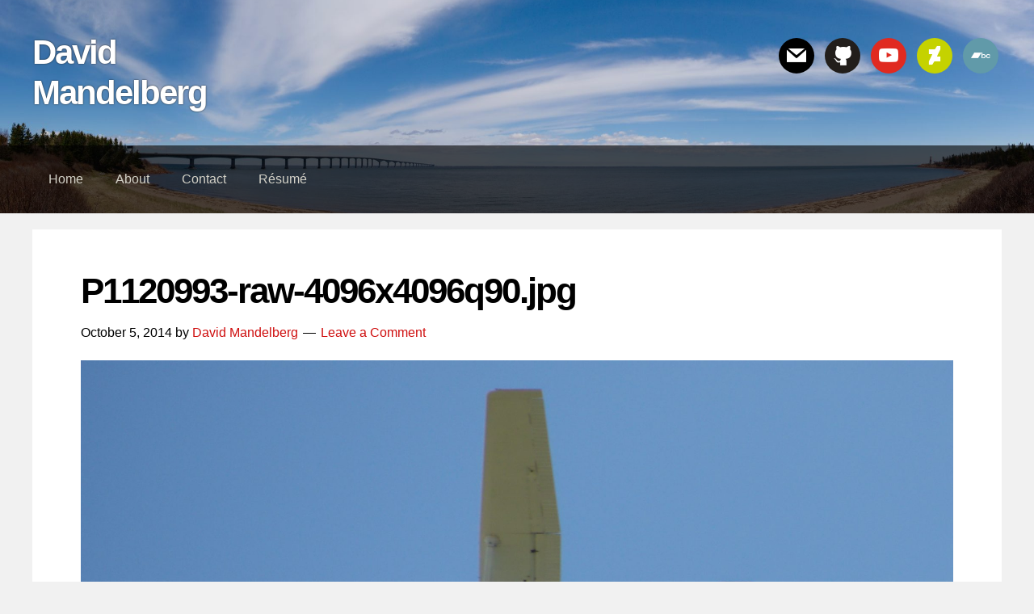

--- FILE ---
content_type: text/html; charset=UTF-8
request_url: https://david.mandelberg.org/2014/10/05/bushy-hill/p1120993-raw-4096x4096q90/
body_size: 8000
content:
<!DOCTYPE html><html
lang=en-US prefix="og: http://ogp.me/ns# article: http://ogp.me/ns/article#"><head ><meta
charset="UTF-8"><title>P1120993-raw-4096x4096q90.jpg &#8211; David Mandelberg</title><meta
name='robots' content='max-image-preview:large'><meta
name="viewport" content="width=device-width, initial-scale=1"><link
rel=alternate type=application/rss+xml title="David Mandelberg &raquo; Feed" href=https://david.mandelberg.org/feed/ ><link
rel=alternate type=application/rss+xml title="David Mandelberg &raquo; Comments Feed" href=https://david.mandelberg.org/comments/feed/ ><link
rel=alternate type=application/rss+xml title="David Mandelberg &raquo; P1120993-raw-4096x4096q90.jpg Comments Feed" href=https://david.mandelberg.org/2014/10/05/bushy-hill/p1120993-raw-4096x4096q90/feed/ ><link
rel=alternate title="oEmbed (JSON)" type=application/json+oembed href="https://david.mandelberg.org/wp-json/oembed/1.0/embed?url=https%3A%2F%2Fdavid.mandelberg.org%2F2014%2F10%2F05%2Fbushy-hill%2Fp1120993-raw-4096x4096q90%2F"><link
rel=alternate title="oEmbed (XML)" type=text/xml+oembed href="https://david.mandelberg.org/wp-json/oembed/1.0/embed?url=https%3A%2F%2Fdavid.mandelberg.org%2F2014%2F10%2F05%2Fbushy-hill%2Fp1120993-raw-4096x4096q90%2F&#038;format=xml"><style id=wp-img-auto-sizes-contain-inline-css>img:is([sizes=auto i],[sizes^="auto," i]){contain-intrinsic-size:3000px 1500px}</style><link
rel=stylesheet href=https://david.mandelberg.org/wp-content/cache/minify/a6496.css media=all><style id=wp-emoji-styles-inline-css>img.wp-smiley,img.emoji{display:inline !important;border:none !important;box-shadow:none !important;height:1em !important;width:1em !important;margin:0
0.07em !important;vertical-align:-0.1em !important;background:none !important;padding:0
!important}</style><style id=wp-block-library-inline-css>/*<![CDATA[*/:root{--wp-block-synced-color:#7a00df;--wp-block-synced-color--rgb:122,0,223;--wp-bound-block-color:var(--wp-block-synced-color);--wp-editor-canvas-background:#ddd;--wp-admin-theme-color:#007cba;--wp-admin-theme-color--rgb:0,124,186;--wp-admin-theme-color-darker-10:#006ba1;--wp-admin-theme-color-darker-10--rgb:0,107,160.5;--wp-admin-theme-color-darker-20:#005a87;--wp-admin-theme-color-darker-20--rgb:0,90,135;--wp-admin-border-width-focus:2px}@media (min-resolution:192dpi){:root{--wp-admin-border-width-focus:1.5px}}.wp-element-button{cursor:pointer}:root .has-very-light-gray-background-color{background-color:#eee}:root .has-very-dark-gray-background-color{background-color:#313131}:root .has-very-light-gray-color{color:#eee}:root .has-very-dark-gray-color{color:#313131}:root .has-vivid-green-cyan-to-vivid-cyan-blue-gradient-background{background:linear-gradient(135deg,#00d084,#0693e3)}:root .has-purple-crush-gradient-background{background:linear-gradient(135deg,#34e2e4,#4721fb 50%,#ab1dfe)}:root .has-hazy-dawn-gradient-background{background:linear-gradient(135deg,#faaca8,#dad0ec)}:root .has-subdued-olive-gradient-background{background:linear-gradient(135deg,#fafae1,#67a671)}:root .has-atomic-cream-gradient-background{background:linear-gradient(135deg,#fdd79a,#004a59)}:root .has-nightshade-gradient-background{background:linear-gradient(135deg,#330968,#31cdcf)}:root .has-midnight-gradient-background{background:linear-gradient(135deg,#020381,#2874fc)}:root{--wp--preset--font-size--normal:16px;--wp--preset--font-size--huge:42px}.has-regular-font-size{font-size:1em}.has-larger-font-size{font-size:2.625em}.has-normal-font-size{font-size:var(--wp--preset--font-size--normal)}.has-huge-font-size{font-size:var(--wp--preset--font-size--huge)}.has-text-align-center{text-align:center}.has-text-align-left{text-align:left}.has-text-align-right{text-align:right}.has-fit-text{white-space:nowrap!important}#end-resizable-editor-section{display:none}.aligncenter{clear:both}.items-justified-left{justify-content:flex-start}.items-justified-center{justify-content:center}.items-justified-right{justify-content:flex-end}.items-justified-space-between{justify-content:space-between}.screen-reader-text{border:0;clip-path:inset(50%);height:1px;margin:-1px;overflow:hidden;padding:0;position:absolute;width:1px;word-wrap:normal!important}.screen-reader-text:focus{background-color:#ddd;clip-path:none;color:#444;display:block;font-size:1em;height:auto;left:5px;line-height:normal;padding:15px
23px 14px;text-decoration:none;top:5px;width:auto;z-index:100000}html :where(.has-border-color){border-style:solid}html :where([style*=border-top-color]){border-top-style:solid}html :where([style*=border-right-color]){border-right-style:solid}html :where([style*=border-bottom-color]){border-bottom-style:solid}html :where([style*=border-left-color]){border-left-style:solid}html :where([style*=border-width]){border-style:solid}html :where([style*=border-top-width]){border-top-style:solid}html :where([style*=border-right-width]){border-right-style:solid}html :where([style*=border-bottom-width]){border-bottom-style:solid}html :where([style*=border-left-width]){border-left-style:solid}html :where(img[class*=wp-image-]){height:auto;max-width:100%}:where(figure){margin:0
0 1em}html :where(.is-position-sticky){--wp-admin--admin-bar--position-offset:var(--wp-admin--admin-bar--height,0px)}@media screen and (max-width:600px){html:where(.is-position-sticky){--wp-admin--admin-bar--position-offset:0px}}/*]]>*/</style><style id=global-styles-inline-css>/*<![CDATA[*/:root{--wp--preset--aspect-ratio--square:1;--wp--preset--aspect-ratio--4-3:4/3;--wp--preset--aspect-ratio--3-4:3/4;--wp--preset--aspect-ratio--3-2:3/2;--wp--preset--aspect-ratio--2-3:2/3;--wp--preset--aspect-ratio--16-9:16/9;--wp--preset--aspect-ratio--9-16:9/16;--wp--preset--color--black:#000;--wp--preset--color--cyan-bluish-gray:#abb8c3;--wp--preset--color--white:#fff;--wp--preset--color--pale-pink:#f78da7;--wp--preset--color--vivid-red:#cf2e2e;--wp--preset--color--luminous-vivid-orange:#ff6900;--wp--preset--color--luminous-vivid-amber:#fcb900;--wp--preset--color--light-green-cyan:#7bdcb5;--wp--preset--color--vivid-green-cyan:#00d084;--wp--preset--color--pale-cyan-blue:#8ed1fc;--wp--preset--color--vivid-cyan-blue:#0693e3;--wp--preset--color--vivid-purple:#9b51e0;--wp--preset--gradient--vivid-cyan-blue-to-vivid-purple:linear-gradient(135deg,rgb(6,147,227) 0%,rgb(155,81,224) 100%);--wp--preset--gradient--light-green-cyan-to-vivid-green-cyan:linear-gradient(135deg,rgb(122,220,180) 0%,rgb(0,208,130) 100%);--wp--preset--gradient--luminous-vivid-amber-to-luminous-vivid-orange:linear-gradient(135deg,rgb(252,185,0) 0%,rgb(255,105,0) 100%);--wp--preset--gradient--luminous-vivid-orange-to-vivid-red:linear-gradient(135deg,rgb(255,105,0) 0%,rgb(207,46,46) 100%);--wp--preset--gradient--very-light-gray-to-cyan-bluish-gray:linear-gradient(135deg,rgb(238,238,238) 0%,rgb(169,184,195) 100%);--wp--preset--gradient--cool-to-warm-spectrum:linear-gradient(135deg,rgb(74,234,220) 0%,rgb(151,120,209) 20%,rgb(207,42,186) 40%,rgb(238,44,130) 60%,rgb(251,105,98) 80%,rgb(254,248,76) 100%);--wp--preset--gradient--blush-light-purple:linear-gradient(135deg,rgb(255,206,236) 0%,rgb(152,150,240) 100%);--wp--preset--gradient--blush-bordeaux:linear-gradient(135deg,rgb(254,205,165) 0%,rgb(254,45,45) 50%,rgb(107,0,62) 100%);--wp--preset--gradient--luminous-dusk:linear-gradient(135deg,rgb(255,203,112) 0%,rgb(199,81,192) 50%,rgb(65,88,208) 100%);--wp--preset--gradient--pale-ocean:linear-gradient(135deg,rgb(255,245,203) 0%,rgb(182,227,212) 50%,rgb(51,167,181) 100%);--wp--preset--gradient--electric-grass:linear-gradient(135deg,rgb(202,248,128) 0%,rgb(113,206,126) 100%);--wp--preset--gradient--midnight:linear-gradient(135deg,rgb(2,3,129) 0%,rgb(40,116,252) 100%);--wp--preset--font-size--small:13px;--wp--preset--font-size--medium:20px;--wp--preset--font-size--large:36px;--wp--preset--font-size--x-large:42px;--wp--preset--spacing--20:0.44rem;--wp--preset--spacing--30:0.67rem;--wp--preset--spacing--40:1rem;--wp--preset--spacing--50:1.5rem;--wp--preset--spacing--60:2.25rem;--wp--preset--spacing--70:3.38rem;--wp--preset--spacing--80:5.06rem;--wp--preset--shadow--natural:6px 6px 9px rgba(0, 0, 0, 0.2);--wp--preset--shadow--deep:12px 12px 50px rgba(0, 0, 0, 0.4);--wp--preset--shadow--sharp:6px 6px 0px rgba(0, 0, 0, 0.2);--wp--preset--shadow--outlined:6px 6px 0px -3px rgb(255, 255, 255), 6px 6px rgb(0, 0, 0);--wp--preset--shadow--crisp:6px 6px 0px rgb(0, 0, 0)}:where(.is-layout-flex){gap:0.5em}:where(.is-layout-grid){gap:0.5em}body .is-layout-flex{display:flex}.is-layout-flex{flex-wrap:wrap;align-items:center}.is-layout-flex>:is(*,div){margin:0}body .is-layout-grid{display:grid}.is-layout-grid>:is(*,div){margin:0}:where(.wp-block-columns.is-layout-flex){gap:2em}:where(.wp-block-columns.is-layout-grid){gap:2em}:where(.wp-block-post-template.is-layout-flex){gap:1.25em}:where(.wp-block-post-template.is-layout-grid){gap:1.25em}.has-black-color{color:var(--wp--preset--color--black) !important}.has-cyan-bluish-gray-color{color:var(--wp--preset--color--cyan-bluish-gray) !important}.has-white-color{color:var(--wp--preset--color--white) !important}.has-pale-pink-color{color:var(--wp--preset--color--pale-pink) !important}.has-vivid-red-color{color:var(--wp--preset--color--vivid-red) !important}.has-luminous-vivid-orange-color{color:var(--wp--preset--color--luminous-vivid-orange) !important}.has-luminous-vivid-amber-color{color:var(--wp--preset--color--luminous-vivid-amber) !important}.has-light-green-cyan-color{color:var(--wp--preset--color--light-green-cyan) !important}.has-vivid-green-cyan-color{color:var(--wp--preset--color--vivid-green-cyan) !important}.has-pale-cyan-blue-color{color:var(--wp--preset--color--pale-cyan-blue) !important}.has-vivid-cyan-blue-color{color:var(--wp--preset--color--vivid-cyan-blue) !important}.has-vivid-purple-color{color:var(--wp--preset--color--vivid-purple) !important}.has-black-background-color{background-color:var(--wp--preset--color--black) !important}.has-cyan-bluish-gray-background-color{background-color:var(--wp--preset--color--cyan-bluish-gray) !important}.has-white-background-color{background-color:var(--wp--preset--color--white) !important}.has-pale-pink-background-color{background-color:var(--wp--preset--color--pale-pink) !important}.has-vivid-red-background-color{background-color:var(--wp--preset--color--vivid-red) !important}.has-luminous-vivid-orange-background-color{background-color:var(--wp--preset--color--luminous-vivid-orange) !important}.has-luminous-vivid-amber-background-color{background-color:var(--wp--preset--color--luminous-vivid-amber) !important}.has-light-green-cyan-background-color{background-color:var(--wp--preset--color--light-green-cyan) !important}.has-vivid-green-cyan-background-color{background-color:var(--wp--preset--color--vivid-green-cyan) !important}.has-pale-cyan-blue-background-color{background-color:var(--wp--preset--color--pale-cyan-blue) !important}.has-vivid-cyan-blue-background-color{background-color:var(--wp--preset--color--vivid-cyan-blue) !important}.has-vivid-purple-background-color{background-color:var(--wp--preset--color--vivid-purple) !important}.has-black-border-color{border-color:var(--wp--preset--color--black) !important}.has-cyan-bluish-gray-border-color{border-color:var(--wp--preset--color--cyan-bluish-gray) !important}.has-white-border-color{border-color:var(--wp--preset--color--white) !important}.has-pale-pink-border-color{border-color:var(--wp--preset--color--pale-pink) !important}.has-vivid-red-border-color{border-color:var(--wp--preset--color--vivid-red) !important}.has-luminous-vivid-orange-border-color{border-color:var(--wp--preset--color--luminous-vivid-orange) !important}.has-luminous-vivid-amber-border-color{border-color:var(--wp--preset--color--luminous-vivid-amber) !important}.has-light-green-cyan-border-color{border-color:var(--wp--preset--color--light-green-cyan) !important}.has-vivid-green-cyan-border-color{border-color:var(--wp--preset--color--vivid-green-cyan) !important}.has-pale-cyan-blue-border-color{border-color:var(--wp--preset--color--pale-cyan-blue) !important}.has-vivid-cyan-blue-border-color{border-color:var(--wp--preset--color--vivid-cyan-blue) !important}.has-vivid-purple-border-color{border-color:var(--wp--preset--color--vivid-purple) !important}.has-vivid-cyan-blue-to-vivid-purple-gradient-background{background:var(--wp--preset--gradient--vivid-cyan-blue-to-vivid-purple) !important}.has-light-green-cyan-to-vivid-green-cyan-gradient-background{background:var(--wp--preset--gradient--light-green-cyan-to-vivid-green-cyan) !important}.has-luminous-vivid-amber-to-luminous-vivid-orange-gradient-background{background:var(--wp--preset--gradient--luminous-vivid-amber-to-luminous-vivid-orange) !important}.has-luminous-vivid-orange-to-vivid-red-gradient-background{background:var(--wp--preset--gradient--luminous-vivid-orange-to-vivid-red) !important}.has-very-light-gray-to-cyan-bluish-gray-gradient-background{background:var(--wp--preset--gradient--very-light-gray-to-cyan-bluish-gray) !important}.has-cool-to-warm-spectrum-gradient-background{background:var(--wp--preset--gradient--cool-to-warm-spectrum) !important}.has-blush-light-purple-gradient-background{background:var(--wp--preset--gradient--blush-light-purple) !important}.has-blush-bordeaux-gradient-background{background:var(--wp--preset--gradient--blush-bordeaux) !important}.has-luminous-dusk-gradient-background{background:var(--wp--preset--gradient--luminous-dusk) !important}.has-pale-ocean-gradient-background{background:var(--wp--preset--gradient--pale-ocean) !important}.has-electric-grass-gradient-background{background:var(--wp--preset--gradient--electric-grass) !important}.has-midnight-gradient-background{background:var(--wp--preset--gradient--midnight) !important}.has-small-font-size{font-size:var(--wp--preset--font-size--small) !important}.has-medium-font-size{font-size:var(--wp--preset--font-size--medium) !important}.has-large-font-size{font-size:var(--wp--preset--font-size--large) !important}.has-x-large-font-size{font-size:var(--wp--preset--font-size--x-large) !important}/*]]>*/</style><style id=classic-theme-styles-inline-css>/*! This file is auto-generated */
.wp-block-button__link{color:#fff;background-color:#32373c;border-radius:9999px;box-shadow:none;text-decoration:none;padding:calc(.667em + 2px) calc(1.333em + 2px);font-size:1.125em}.wp-block-file__button{background:#32373c;color:#fff;text-decoration:none}</style><link
rel=stylesheet href=https://david.mandelberg.org/wp-content/cache/minify/df10c.css media=all> <script src=https://david.mandelberg.org/wp-content/cache/minify/818c0.js></script> <link
rel=https://api.w.org/ href=https://david.mandelberg.org/wp-json/ ><link
rel=alternate title=JSON type=application/json href=https://david.mandelberg.org/wp-json/wp/v2/media/1339><link
rel=EditURI type=application/rsd+xml title=RSD href=https://david.mandelberg.org/xmlrpc.php?rsd><meta
name="generator" content="WordPress 6.9"><link
rel=canonical href=https://david.mandelberg.org/2014/10/05/bushy-hill/p1120993-raw-4096x4096q90/ ><link
rel=shortlink href='https://david.mandelberg.org/?p=1339'><meta
property="og:title" name="og:title" content="P1120993-raw-4096x4096q90.jpg"><meta
property="og:type" name="og:type" content="website"><meta
property="og:image" name="og:image" content="https://david.mandelberg.org/wp-content/uploads/2014/10/P1120993-raw-4096x4096q90-2048x1365.jpg"><meta
property="og:url" name="og:url" content="https://david.mandelberg.org/2014/10/05/bushy-hill/p1120993-raw-4096x4096q90/"><meta
property="og:locale" name="og:locale" content="en_US"><meta
property="og:site_name" name="og:site_name" content="David Mandelberg"><meta
property="twitter:card" name="twitter:card" content="summary"><meta
property="article:published_time" name="article:published_time" content="2014-10-05T19:01:46+00:00"><meta
property="article:modified_time" name="article:modified_time" content="2014-10-05T19:01:46+00:00"><meta
property="article:author" name="article:author" content="https://david.mandelberg.org/author/dseomn/"><link
rel=pingback href=https://david.mandelberg.org/xmlrpc.php><meta
itemprop="name" content="David Mandelberg"><style id=bizznis-one-custom-css>.site-header{background-image:url("https://david.mandelberg.org/wp-content/uploads/2017/08/P1210944-raw-P1210954-raw-medium-e1503368553137.jpg");background-repeat:no-repeat;background-size:cover;background-position:center center}</style><link
rel=icon href=https://david.mandelberg.org/wp-content/uploads/2017/09/cropped-P1230630-raw-crop-square-full-32x32.jpg sizes=32x32><link
rel=icon href=https://david.mandelberg.org/wp-content/uploads/2017/09/cropped-P1230630-raw-crop-square-full-192x192.jpg sizes=192x192><link
rel=apple-touch-icon href=https://david.mandelberg.org/wp-content/uploads/2017/09/cropped-P1230630-raw-crop-square-full-180x180.jpg><meta
name="msapplication-TileImage" content="https://david.mandelberg.org/wp-content/uploads/2017/09/cropped-P1230630-raw-crop-square-full-270x270.jpg"></head><body
class="attachment wp-singular attachment-template-default single single-attachment postid-1339 attachmentid-1339 attachment-jpeg wp-theme-bizznis custom-header custom-header-active full-width-content" itemscope itemtype=http://schema.org/WebPage><div
class=site-container><section><h2 class="screen-reader-text">Skip links</h2><ul
class=bizznis-skip-link><li><a
href=#bizznis-content class=screen-reader-shortcut> Skip to content</a></li><li><a
href=#bizznis-footer-widgets class=screen-reader-shortcut> Skip to footer</a></li></ul></section><header
class=site-header itemscope itemtype=http://schema.org/WPHeader><div
class=header-content><div
class=wrap><div
class=title-area><p
class=site-title itemprop=headline><a
href=https://david.mandelberg.org/ >David Mandelberg</a></p></div><div
class="header-aside-area widget-area"><h2 class="bizznis-sidebar-title screen-reader-text">Header Right</h2><section
id=themegrill_social_icons-4 class="widget social-icons widget_social_icons"><div
class=widget-wrap><ul
class="social-icons-lists icons-background-rounded">
<li
class=social-icons-list-item>
<a
href=mailto:david@mandelberg.org   class=social-icon>
<span
class="socicon socicon-mail" style="padding: 10px; font-size: 24px; background-color: #000000"></span></a>
</li>
<li
class=social-icons-list-item>
<a
href=https://github.com/dseomn   class=social-icon>
<span
class="socicon socicon-github" style="padding: 10px; font-size: 24px; background-color: #221e1b"></span></a>
</li>
<li
class=social-icons-list-item>
<a
href=https://www.youtube.com/user/dseomn   class=social-icon>
<span
class="socicon socicon-youtube" style="padding: 10px; font-size: 24px; background-color: #e02a20"></span></a>
</li>
<li
class=social-icons-list-item>
<a
href=https://dseomn.deviantart.com/gallery/   class=social-icon>
<span
class="socicon socicon-deviantart" style="padding: 10px; font-size: 24px; background-color: #c5d200"></span></a>
</li>
<li
class=social-icons-list-item>
<a
href=https://davidmandelberg.bandcamp.com/   class=social-icon>
<span
class="socicon socicon-bandcamp" style="padding: 10px; font-size: 24px; background-color: #619aa9"></span></a>
</li></ul></div></section></div></div></div><nav
class="nav-bizznis nav-secondary" itemscope itemtype=http://schema.org/SiteNavigationElement><div
class=wrap><ul
id=menu-main-menu class="menu menu-bizznis menu-secondary"><li
id=menu-item-47 class="menu-item menu-item-type-custom menu-item-object-custom menu-item-home menu-item-47"><a
href=https://david.mandelberg.org/ itemprop=url><span
itemprop=name>Home</span></a></li>
<li
id=menu-item-33 class="menu-item menu-item-type-post_type menu-item-object-page menu-item-33"><a
href=https://david.mandelberg.org/about/ itemprop=url><span
itemprop=name>About</span></a></li>
<li
id=menu-item-2743 class="menu-item menu-item-type-post_type menu-item-object-page menu-item-2743"><a
href=https://david.mandelberg.org/contact/ itemprop=url><span
itemprop=name>Contact</span></a></li>
<li
id=menu-item-2791 class="menu-item menu-item-type-post_type menu-item-object-page menu-item-2791"><a
href=https://david.mandelberg.org/resume/ itemprop=url><span
itemprop=name>Résumé</span></a></li></ul></div></nav></header><div
class=site-main><div
class=wrap><div
class=content-sidebar-wrap><main
class=content id=bizznis-content><article
class="post-1339 attachment type-attachment status-inherit entry" itemscope itemtype=http://schema.org/CreativeWork><header
class=entry-header><h1 class="entry-title" itemprop="headline">P1120993-raw-4096x4096q90.jpg</h1><p
class=entry-meta><time
class=entry-time itemprop=datePublished datetime=2014-10-05T19:01:46+00:00>October 5, 2014</time> by <span
class=entry-author itemprop=author itemscope itemtype=http://schema.org/Person><a
href=https://david.mandelberg.org/author/dseomn/ class=entry-author-link itemprop=url rel=author><span
class=entry-author-name itemprop=name>David Mandelberg</span></a></span> <span
class=entry-comments-link><a
href=https://david.mandelberg.org/2014/10/05/bushy-hill/p1120993-raw-4096x4096q90/#respond>Leave a Comment</a></span></p></header><div
class=entry-content itemprop=text><p
class=attachment><a
href=https://david.mandelberg.org/wp-content/uploads/2014/10/P1120993-raw-4096x4096q90.jpg><img
decoding=async width=2048 height=1365 src=https://david.mandelberg.org/wp-content/uploads/2014/10/P1120993-raw-4096x4096q90-2048x1365.jpg class="attachment-large size-large" alt srcset="https://david.mandelberg.org/wp-content/uploads/2014/10/P1120993-raw-4096x4096q90-2048x1365.jpg 2048w, https://david.mandelberg.org/wp-content/uploads/2014/10/P1120993-raw-4096x4096q90-320x213.jpg 320w, https://david.mandelberg.org/wp-content/uploads/2014/10/P1120993-raw-4096x4096q90-512x341.jpg 512w, https://david.mandelberg.org/wp-content/uploads/2014/10/P1120993-raw-4096x4096q90-768x512.jpg 768w" sizes="(max-width: 2048px) 100vw, 2048px"></a></p></div><footer
class=entry-footer></footer></article><h2 class="screen-reader-text">Reader Interactions</h2><div
id=respond class=comment-respond><h3 id="reply-title" class="comment-reply-title">Leave a Reply <small><a
rel=nofollow id=cancel-comment-reply-link href=/2014/10/05/bushy-hill/p1120993-raw-4096x4096q90/#respond style=display:none;>Cancel reply</a></small></h3><form
action=https://david.mandelberg.org/wp-comments-post.php method=post id=commentform class=comment-form><p
class=comment-notes><span
id=email-notes>Your email address will not be published.</span> <span
class=required-field-message>Required fields are marked <span
class=required>*</span></span></p><p
class=comment-form-comment><label
for=comment>Comment <span
class=required>*</span></label><textarea id=comment name=comment cols=45 rows=8 maxlength=65525 required></textarea></p><p
class=comment-form-author><label
for=author>Name <span
class=required>*</span></label> <input
id=author name=author type=text value size=30 maxlength=245 autocomplete=name required></p><p
class=comment-form-email><label
for=email>Email <span
class=required>*</span></label> <input
id=email name=email type=email value size=30 maxlength=100 aria-describedby=email-notes autocomplete=email required></p><p
class=comment-form-url><label
for=url>Website</label> <input
id=url name=url type=url value size=30 maxlength=200 autocomplete=url></p><p
class=form-submit><input
name=submit type=submit id=submit class=submit value="Post Comment"> <input
type=hidden name=comment_post_ID value=1339 id=comment_post_ID>
<input
type=hidden name=comment_parent id=comment_parent value=0></p></form></div></main></div></div></div><footer
class=site-footer itemscope itemtype=http://schema.org/WPFooter><div
class=footer-widgets id=bizznis-footer-widgets><h2 class="bizznis-sidebar-title screen-reader-text">Footer</h2><div
class=wrap><div
class="footer-widgets-2 widget-area"><section
id=search-11 class="widget widget_search"><div
class=widget-wrap><h3 class="widgettitle widget-title">Search</h3><form
class=search-form itemprop=potentialAction itemscope itemtype=http://schema.org/SearchAction method=get action=https://david.mandelberg.org/ role=search><meta
itemprop="target" content="https://david.mandelberg.org/?s={s}"><label
class="search-form-label screen-reader-text" for=searchform-696d5d819dfb4>Search this website</label><input
itemprop=query-input type=search name=s id=searchform-696d5d819dfb4 placeholder="Search this website &#x2026;"><input
type=submit value=Search></form></div></section><section
id=dseomn_archives-2 class="widget widget_dseomn_archives"><div
class=widget-wrap><h3 class="widgettitle widget-title">Archives</h3><ul
class=dseomn-archives>	<li
class=dseomn-archives-item><a
href=https://david.mandelberg.org/2022/ >2022</a>&nbsp;(2)</li>
<li
class=dseomn-archives-item><a
href=https://david.mandelberg.org/2021/ >2021</a>&nbsp;(1)</li>
<li
class=dseomn-archives-item><a
href=https://david.mandelberg.org/2020/ >2020</a>&nbsp;(2)</li>
<li
class=dseomn-archives-item><a
href=https://david.mandelberg.org/2018/ >2018</a>&nbsp;(6)</li>
<li
class=dseomn-archives-item><a
href=https://david.mandelberg.org/2017/ >2017</a>&nbsp;(12)</li>
<li
class=dseomn-archives-item><a
href=https://david.mandelberg.org/2016/ >2016</a>&nbsp;(9)</li>
<li
class=dseomn-archives-item><a
href=https://david.mandelberg.org/2015/ >2015</a>&nbsp;(12)</li>
<li
class=dseomn-archives-item><a
href=https://david.mandelberg.org/2014/ >2014</a>&nbsp;(27)</li>
<li
class=dseomn-archives-item><a
href=https://david.mandelberg.org/2013/ >2013</a>&nbsp;(26)</li>
<li
class=dseomn-archives-item><a
href=https://david.mandelberg.org/2010/ >2010</a>&nbsp;(8)</li>
<li
class=dseomn-archives-item><a
href=https://david.mandelberg.org/2009/ >2009</a>&nbsp;(5)</li>
<li
class=dseomn-archives-item><a
href=https://david.mandelberg.org/2007/ >2007</a>&nbsp;(1)</li>
<li
class=dseomn-archives-item><a
href=https://david.mandelberg.org/2006/ >2006</a>&nbsp;(1)</li>
<li
class=dseomn-archives-item><a
href=https://david.mandelberg.org/2005/ >2005</a>&nbsp;(10)</li>
<li
class=dseomn-archives-item><a
href=https://david.mandelberg.org/2004/ >2004</a>&nbsp;(1)</li></ul></div></section></div><div
class="footer-widgets-3 widget-area"><section
id=categories-4 class="widget widget_categories"><div
class=widget-wrap><h3 class="widgettitle widget-title">Categories</h3><ul>
<li
class="cat-item cat-item-5"><a
href=https://david.mandelberg.org/category/adventures/ >Adventures</a> (20)
</li>
<li
class="cat-item cat-item-11"><a
href=https://david.mandelberg.org/category/dancing/ >Dancing</a> (25)<ul
class=children>
<li
class="cat-item cat-item-4"><a
href=https://david.mandelberg.org/category/dancing/dance-choreography/ >Dance Choreography</a> (20)
</li></ul>
</li>
<li
class="cat-item cat-item-13"><a
href=https://david.mandelberg.org/category/music/ >Music</a> (6)
</li>
<li
class="cat-item cat-item-12"><a
href=https://david.mandelberg.org/category/photography/ >Photography</a> (80)
</li>
<li
class="cat-item cat-item-10"><a
href=https://david.mandelberg.org/category/technology/ >Technology</a> (13)
</li>
<li
class="cat-item cat-item-1"><a
href=https://david.mandelberg.org/category/uncategorized/ >Uncategorized</a> (4)
</li>
<li
class="cat-item cat-item-14"><a
href=https://david.mandelberg.org/category/videography/ >Videography</a> (7)
</li></ul></div></section></div><div
class="footer-widgets-4 widget-area"><section
id=meta-9 class="widget widget_meta"><div
class=widget-wrap><h3 class="widgettitle widget-title">Meta</h3><ul>
<li><a
href=https://david.mandelberg.org/wp-login.php>Log in</a></li>
<li><a
href=https://david.mandelberg.org/feed/ >Entries feed</a></li>
<li><a
href=https://david.mandelberg.org/comments/feed/ >Comments feed</a></li><li><a
href=https://wordpress.org/ >WordPress.org</a></li></ul></div></section></div></div></div><div
class=footer-creds><div
class=wrap><p>Copyright &#x000A9;&nbsp;2026 &#x000B7;  by <a
href=http://www.bizzthemes.com/ >BizzThemes</a> &#x000B7; <a
href=http://wordpress.org/ >WordPress</a> &#x000B7; <a
href=https://david.mandelberg.org/wp-login.php>Log in</a></p></div></div></footer></div><script type=speculationrules>{"prefetch":[{"source":"document","where":{"and":[{"href_matches":"/*"},{"not":{"href_matches":["/wp-*.php","/wp-admin/*","/wp-content/uploads/*","/wp-content/*","/wp-content/plugins/*","/wp-content/themes/bizznis/*","/*\\?(.+)"]}},{"not":{"selector_matches":"a[rel~=\"nofollow\"]"}},{"not":{"selector_matches":".no-prefetch, .no-prefetch a"}}]},"eagerness":"conservative"}]}</script> <script src=https://david.mandelberg.org/wp-content/cache/minify/501dc.js></script> <script id=wp-i18n-js-after>wp.i18n.setLocaleData({'text direction\u0004ltr':['ltr']});</script> <script src=https://david.mandelberg.org/wp-content/cache/minify/1f540.js></script> <script id=contact-form-7-js-before>var wpcf7={"api":{"root":"https:\/\/david.mandelberg.org\/wp-json\/","namespace":"contact-form-7\/v1"},"cached":1};</script> <script src=https://david.mandelberg.org/wp-content/cache/minify/dd8b3.js></script> <script id=email-subscribers-js-extra>var es_data={"messages":{"es_empty_email_notice":"Please enter email address","es_rate_limit_notice":"You need to wait for some time before subscribing again","es_single_optin_success_message":"Successfully Subscribed.","es_email_exists_notice":"Email Address already exists!","es_unexpected_error_notice":"Oops.. Unexpected error occurred.","es_invalid_email_notice":"Invalid email address","es_try_later_notice":"Please try after some time"},"es_ajax_url":"https://david.mandelberg.org/wp-admin/admin-ajax.php"};</script> <script src=https://david.mandelberg.org/wp-content/cache/minify/69faf.js async></script> <script src=https://david.mandelberg.org/wp-content/cache/minify/39c1d.js></script> <script id=responsive-menu-js-extra>var bizzmenuL10n={"selector":"secondary"};</script> <script src=https://david.mandelberg.org/wp-content/cache/minify/c1922.js></script> <script id=wp-emoji-settings type=application/json>{"baseUrl":"https://s.w.org/images/core/emoji/17.0.2/72x72/","ext":".png","svgUrl":"https://s.w.org/images/core/emoji/17.0.2/svg/","svgExt":".svg","source":{"concatemoji":"https://david.mandelberg.org/wp-includes/js/wp-emoji-release.min.js?ver=6.9"}}</script> <script type=module>/*<![CDATA[*//*! This file is auto-generated */
const a=JSON.parse(document.getElementById("wp-emoji-settings").textContent),o=(window._wpemojiSettings=a,"wpEmojiSettingsSupports"),s=["flag","emoji"];function i(e){try{var t={supportTests:e,timestamp:(new Date).valueOf()};sessionStorage.setItem(o,JSON.stringify(t))}catch(e){}}function c(e,t,n){e.clearRect(0,0,e.canvas.width,e.canvas.height),e.fillText(t,0,0);t=new Uint32Array(e.getImageData(0,0,e.canvas.width,e.canvas.height).data);e.clearRect(0,0,e.canvas.width,e.canvas.height),e.fillText(n,0,0);const a=new Uint32Array(e.getImageData(0,0,e.canvas.width,e.canvas.height).data);return t.every((e,t)=>e===a[t])}function p(e,t){e.clearRect(0,0,e.canvas.width,e.canvas.height),e.fillText(t,0,0);var n=e.getImageData(16,16,1,1);for(let e=0;e<n.data.length;e++)if(0!==n.data[e])return!1;return!0}function u(e,t,n,a){switch(t){case"flag":return n(e,"\ud83c\udff3\ufe0f\u200d\u26a7\ufe0f","\ud83c\udff3\ufe0f\u200b\u26a7\ufe0f")?!1:!n(e,"\ud83c\udde8\ud83c\uddf6","\ud83c\udde8\u200b\ud83c\uddf6")&&!n(e,"\ud83c\udff4\udb40\udc67\udb40\udc62\udb40\udc65\udb40\udc6e\udb40\udc67\udb40\udc7f","\ud83c\udff4\u200b\udb40\udc67\u200b\udb40\udc62\u200b\udb40\udc65\u200b\udb40\udc6e\u200b\udb40\udc67\u200b\udb40\udc7f");case"emoji":return!a(e,"\ud83e\u1fac8")}return!1}function f(e,t,n,a){let r;const o=(r="undefined"!=typeof WorkerGlobalScope&&self instanceof WorkerGlobalScope?new OffscreenCanvas(300,150):document.createElement("canvas")).getContext("2d",{willReadFrequently:!0}),s=(o.textBaseline="top",o.font="600 32px Arial",{});return e.forEach(e=>{s[e]=t(o,e,n,a)}),s}function r(e){var t=document.createElement("script");t.src=e,t.defer=!0,document.head.appendChild(t)}a.supports={everything:!0,everythingExceptFlag:!0},new Promise(t=>{let n=function(){try{var e=JSON.parse(sessionStorage.getItem(o));if("object"==typeof e&&"number"==typeof e.timestamp&&(new Date).valueOf()<e.timestamp+604800&&"object"==typeof e.supportTests)return e.supportTests}catch(e){}return null}();if(!n){if("undefined"!=typeof Worker&&"undefined"!=typeof OffscreenCanvas&&"undefined"!=typeof URL&&URL.createObjectURL&&"undefined"!=typeof Blob)try{var e="postMessage("+f.toString()+"("+[JSON.stringify(s),u.toString(),c.toString(),p.toString()].join(",")+"));",a=new Blob([e],{type:"text/javascript"});const r=new Worker(URL.createObjectURL(a),{name:"wpTestEmojiSupports"});return void(r.onmessage=e=>{i(n=e.data),r.terminate(),t(n)})}catch(e){}i(n=f(s,u,c,p))}t(n)}).then(e=>{for(const n in e)a.supports[n]=e[n],a.supports.everything=a.supports.everything&&a.supports[n],"flag"!==n&&(a.supports.everythingExceptFlag=a.supports.everythingExceptFlag&&a.supports[n]);var t;a.supports.everythingExceptFlag=a.supports.everythingExceptFlag&&!a.supports.flag,a.supports.everything||((t=a.source||{}).concatemoji?r(t.concatemoji):t.wpemoji&&t.twemoji&&(r(t.twemoji),r(t.wpemoji)))});/*]]>*/</script> </body></html>

--- FILE ---
content_type: text/css; charset=utf-8
request_url: https://david.mandelberg.org/wp-content/cache/minify/a6496.css
body_size: 32888
content:

/*! normalize.css v5.0.0 | MIT License | github.com/necolas/normalize.css */
--------------------------------------------- */
html{font-family:sans-serif;line-height:1.15;-ms-text-size-adjust:100%;-webkit-text-size-adjust:100%}body{margin:0}article,aside,footer,header,nav,section{display:block}h1{font-size:2em;margin:.67em 0}figcaption,figure,main{display:block}figure{margin:1em
40px}hr{box-sizing:content-box;height:0;overflow:visible}pre{font-family:monospace,monospace;font-size:1em}a{background-color:transparent;-webkit-text-decoration-skip:objects}a:active,a:hover{outline-width:0}abbr[title]{border-bottom:0;text-decoration:underline;text-decoration:underline dotted}b,strong{font-weight:inherit}b,strong{font-weight:bolder}code,kbd,samp{font-family:monospace,monospace;font-size:1em}dfn{font-style:italic}mark{background-color:#ff0;color:#000}small{font-size:80%}sub,sup{font-size:75%;line-height:0;position:relative;vertical-align:baseline}sub{bottom:-0.25em}sup{top:-0.5em}audio,video{display:inline-block}audio:not([controls]){display:none;height:0}img{border-style:none}svg:not(:root){overflow:hidden}button,input,optgroup,select,textarea{font-family:sans-serif;font-size:100%;line-height:1.15;margin:0}button,input{overflow:visible}button,select{text-transform:none}button,html [type="button"],[type="reset"],[type="submit"]{-webkit-appearance:button}button::-moz-focus-inner,[type="button"]::-moz-focus-inner,[type="reset"]::-moz-focus-inner,[type="submit"]::-moz-focus-inner{border-style:none;padding:0}button:-moz-focusring,[type="button"]:-moz-focusring,[type="reset"]:-moz-focusring,[type="submit"]:-moz-focusring{outline:1px
dotted ButtonText}fieldset{border:1px
solid silver;margin:0
2px;padding:.35em .625em .75em}legend{box-sizing:border-box;color:inherit;display:table;max-width:100%;padding:0;white-space:normal}progress{display:inline-block;vertical-align:baseline}textarea{overflow:auto}[type="checkbox"],[type="radio"]{box-sizing:border-box;padding:0}[type="number"]::-webkit-inner-spin-button,[type="number"]::-webkit-outer-spin-button{height:auto}[type="search"]{-webkit-appearance:textfield;outline-offset:-2px}[type="search"]::-webkit-search-cancel-button,[type="search"]::-webkit-search-decoration{-webkit-appearance:none}::-webkit-file-upload-button{-webkit-appearance:button;font:inherit}details,menu{display:block}summary{display:list-item}canvas{display:inline-block}template{display:none}[hidden]{display:none}html,input[type="search"]{box-sizing:border-box}*,*:before,*:after{box-sizing:inherit}.archive-pagination:before,.clearfix:before,.entry:before,.entry-pagination:before,.footer-widgets:before,.nav-primary:before,.nav-secondary:before,.site-container:before,.site-footer:before,.site-header:before,.site-main:before,.widget:before,.wrap:before{content:" ";display:table}.archive-pagination:after,.clearfix:after,.entry:after,.entry-pagination:after,.footer-widgets:after,.nav-primary:after,.nav-secondary:after,.site-container:after,.site-footer:after,.site-header:after,.site-main:after,.widget:after,.wrap:after{clear:both;content:" ";display:table}html{font-size:62.5%}body{background-color:#f1f1f1;font-family:Arial,'Helvetica Neue',Helvetica,sans-serif;font-size:18px;font-size:1.8rem;font-weight:400;line-height:1.8;margin:0}a,
button,
input:focus,
input[type="button"],
input[type="reset"],
input[type="submit"],
textarea:focus,
.button,
.gallery
img{-webkit-transition:all 0.1s ease-in-out;-moz-transition:all 0.1s ease-in-out;-ms-transition:all 0.1s ease-in-out;-o-transition:all 0.1s ease-in-out;transition:all 0.1s ease-in-out}::-moz-selection,::selection{background-color:#333;color:#fff}a{color:#cf0f0f;text-decoration:none}a:hover{color:#333;text-decoration:none}p{margin:0
0 24px;padding:0}hr{border:0;border-collapse:collapse;border-top:1px solid #ddd;clear:both;margin:1em
0}b,strong{font-weight:700}blockquote,cite,em,i{font-style:italic}ol,ul{margin:0;padding:0}blockquote{margin:40px}blockquote::before{content:"\201C";display:block;font-size:30px;font-size:3rem;height:0;left:-20px;position:relative;top:-10px}h1,h2,h3,h4,h5,h6{font-weight:700;line-height:1.2;margin:0
0 12px}h1{font-size:36px;font-size:3.6rem}h2{font-size:30px;font-size:3.0rem}h3{font-size:24px;font-size:2.4rem}h4{font-size:20px;font-size:2rem}h5{font-size:18px;font-size:1.8rem}h6{font-size:16px;font-size:1.6rem}embed,iframe,img,object,video,.wp-caption{max-width:100%}img{height:auto;width:auto}.gallery{overflow:hidden}.gallery-item{float:left;margin:0
0 28px;text-align:center}.gallery-caption{margin-left:0;margin-top:10px}.gallery-columns-2 .gallery-item{width:50%}.gallery-columns-3 .gallery-item{width:33%}.gallery-columns-4 .gallery-item{width:25%}.gallery-columns-5 .gallery-item{width:20%}.gallery-columns-6 .gallery-item{width:16.6666%}.gallery-columns-7 .gallery-item{width:14.2857%}.gallery-columns-8 .gallery-item{width:12.5%}.gallery-columns-9 .gallery-item{width:11.1111%}.gallery
img{border:1px
solid #ddd;height:auto;padding:4px}.gallery img:hover,
.gallery img:focus{border:1px
solid #999}input,select,textarea{background-color:#fff;border:1px
solid #ddd;color:#333;max-width:100%;padding:10px}input:focus,textarea:focus{background-color:#fff;border-color:#999;outline:none}input[type="checkbox"],input[type="image"],input[type="radio"]{width:auto}::-moz-placeholder{color:#999;opacity:1}::-webkit-input-placeholder{color:#999}button,input[type="button"],input[type="reset"],input[type="submit"],.button{background-color:#191919;border:0;box-shadow:none;color:#fff;cursor:pointer;padding:10px
15px;width:auto}button:hover,input:hover[type="button"],input:hover[type="reset"],input:hover[type="submit"],.button:hover,button:focus,input:focus[type="button"],input:focus[type="reset"],input:focus[type="submit"],.button:focus{background-color:#cf0f0f}.entry-content .button:hover,
.entry-content .button:focus{color:#fff}.button{display:inline-block}input[type="search"]::-webkit-search-cancel-button,input[type="search"]::-webkit-search-results-button{display:none}table{border-collapse:collapse;border-spacing:0;line-height:2;margin-bottom:40px;width:100%}tbody{border-bottom:1px solid #ddd}td,th{text-align:left}td{border-top:1px solid #ddd;padding:6px
0}th{font-weight:400}.screen-reader-text,
.screen-reader-text span,.screen-reader-shortcut{position:absolute !important;clip:rect(0, 0, 0, 0);height:1px;width:1px;border:0;overflow:hidden}.screen-reader-text:focus,
.screen-reader-shortcut:focus,
.nav-bizznis .search input[type="submit"]:focus,
.widget_search input[type="submit"]:focus{clip:auto !important;height:auto;width:auto;display:block;font-size:1em;font-weight:bold;padding:15px
23px 14px;color:#333;background:#fff;z-index:100000;text-decoration:none;box-shadow:0 0 2px 2px rgba(0,0,0,.6)}.five-sixths,.four-sixths,.one-fourth,.one-half,.one-sixth,.one-third,.three-fourths,.three-sixths,.two-fourths,.two-sixths,.two-thirds{float:left;margin-left:2.564102564102564%}.one-half,.three-sixths,.two-fourths{width:48.717948717948715%}.one-third,.two-sixths{width:31.623931623931625%}.four-sixths,.two-thirds{width:65.81196581196582%}.one-fourth{width:23.076923076923077%}.three-fourths{width:74.35897435897436%}.one-sixth{width:14.52991452991453%}.five-sixths{width:82.90598290598291%}.first{clear:both;margin-left:0}.wrap{margin:0
auto;max-width:1200px}.site-header{background-color:#fff;animation:feature-bg-anim .3s ease-in-out}.site-main{clear:both;padding-top:20px}.site-footer{font-size:16px;font-size:1.6rem}.content-sidebar-sidebar .content-sidebar-wrap,
.sidebar-content-sidebar .content-sidebar-wrap,
.sidebar-sidebar-content .content-sidebar-wrap{width:980px}.content-sidebar-sidebar .content-sidebar-wrap{float:left}.sidebar-content-sidebar .content-sidebar-wrap,
.sidebar-sidebar-content .content-sidebar-wrap{float:right}.content{float:right;width:880px}.content-sidebar .content,
.content-sidebar-sidebar .content,
.sidebar-content-sidebar
.content{float:left}.content-sidebar-sidebar .content,
.sidebar-content-sidebar .content,
.sidebar-sidebar-content
.content{width:660px}.full-width-content
.content{width:100%}.sidebar-primary{float:right;width:300px}.sidebar-content .sidebar-primary,
.sidebar-sidebar-content .sidebar-primary{float:left}.sidebar-secondary{float:left;width:200px}.content-sidebar-sidebar .sidebar-secondary{float:right}.sticky{}a.alignnone{display:inline-block}.alignleft{float:left;text-align:left}.alignright{float:right;text-align:right}a.alignleft,a.alignnone,a.alignright{max-width:100%}img.centered,.aligncenter{display:block;margin:0
auto 24px}.wp-caption{border:0;background:none;margin-left:0;margin-right:0;max-width:100%}img.alignnone,.alignnone{margin-bottom:24px}a.alignleft,img.alignleft,.wp-caption.alignleft{margin:0
24px 24px 0}a.alignright,img.alignright,.wp-caption.alignright{margin:0
0 24px 24px}.wp-caption-text{font-size:14px;font-size:1.4rem;font-weight:600;text-align:center}.entry-content p.wp-caption-text{margin-bottom:0}.widget_calendar
table{width:100%}.widget_calendar td,
.widget_calendar
th{text-align:center}.entry-content .wp-audio-shortcode,
.entry-content .wp-playlist,
.entry-content .wp-video{margin:0
0 28px}.search-form input[type="submit"]{border:0;clip:rect(0, 0, 0, 0);height:1px;margin:-1px;padding:0;position:absolute;width:1px}.header-content .search-form{margin-top:17px}.entry-content .search-form{width:50%}.avatar ,
.author-box
.avatar{float:left}.comment
.avatar{margin:0
24px 24px 0}.alignleft .avatar,
.author-box
.avatar{margin-right:24px}.alignright
.avatar{margin-left:24px}.breadcrumb{background-color:#fff;font-size:16px;font-size:1.6rem;margin-bottom:20px;padding:20px
60px}.author-box,
.author-box
h1{line-height:1.5}.author-box,.archive-description{background-color:#191919;color:#f7f7f7;margin-bottom:20px;overflow:hidden;padding:60px}.author-box .author-body{margin-left:90px}.author-box .author-box-title{display:block;font-size:28px;font-size:2.8rem;padding:0}.author-box p,
.archive-description
p{margin-top:15px;margin-bottom:0px}.author-box a,
.author-box a:hover{border-bottom:1px dotted #fff;color:#fff}.entry-header{margin-bottom:20px}.entry-title{font-size:44px;font-size:4.4rem;letter-spacing:-2px}.widget-title{font-size:28px;font-size:2.8rem;margin-bottom:30px}.entry-title a,
.sidebar .widget-title
a{color:#333}.entry-title a:hover,
.entry-title a:focus{color:#cf0f0f}.sidebar .widget-title
a{border:0}.archive-title{font-size:28px;font-size:2.8rem;margin:0}.search .archive-title{margin:0}.bizznis-skip-link{margin:0}.bizznis-skip-link
li{height:0;width:0;list-style:none}:focus{color:#333;outline:1px
solid #ccc}.header-content{padding:40px
0}.custom-header-active .header-content,
.custom-header-active .header-content a,
.custom-header-active .header-content a:hover{color:#fff}.title-area{float:left;width:300px}.site-title{font-size:42px;font-size:4.2rem;font-weight:700;letter-spacing:-2px;line-height:1.2}.site-title a,
.site-title a:hover,
.site-title a:focus{color:#333}.site-description{font-size:17px;font-size:1.7rem;line-height:1.5}.site-description,.site-title{margin-bottom:0}.header-full-width .title-area,
.header-full-width .site-title{width:100%}.header-image .title-area{background-image:url('[data-uri]');background-repeat:no-repeat;background-position:top center;min-height:120px}.header-image.custom-header-active .title-area{background-image:url('[data-uri]')}.header-image .site-description,
.header-image .site-title
a{display:block;text-indent:-9999px}.header-image .site-title
a{max-width:100%;min-height:120px}.header-image .site-description{display:none}.header-aside-area{float:right;text-align:right;width:800px}.header-aside-area
li{list-style-type:none;word-wrap:break-word}.header-aside-area
.widget{margin-bottom:30px}.header-aside-area .widget:last-child{margin-bottom:0}.nav-bizznis{clear:both;font-size:0;line-height:1.5;width:100%}.nav-bizznis
.left{float:left}.nav-bizznis
.right{float:right}.nav-bizznis .left > li,
.nav-bizznis .right>li{display:inline-block;text-align:left}.nav-bizznis .left a,
.nav-bizznis .right
a{border:0;display:block;padding:30px
20px;position:relative}.nav-bizznis
.date{padding:30px
20px}.nav-bizznis
.search{padding:15px
0 0}.nav-bizznis .search
input{padding:15px}.menu-bizznis{float:left;overflow:hidden;width:auto}.menu-bizznis .menu-item{display:inline-block;font-size:16px;font-size:1.6rem;position:relative;text-align:left}.menu-bizznis
a{border:0;color:#333;display:block;padding:30px
20px}.menu-bizznis a:hover,
.menu-bizznis a:focus{color:#cf0f0f}.menu-item-has-children>a:after{content:'\00a0\00a0\25BE'}.sub-menu .menu-item-has-children>a:after{content:''}.menu-bizznis .current-menu-item>a{font-weight:600}.menu-bizznis .sub-menu .current-menu-item>a{color:#333}.menu-bizznis .sub-menu{-webkit-transition:opacity .4s ease-in-out;-moz-transition:opacity .4s ease-in-out;-ms-transition:opacity .4s ease-in-out;-o-transition:opacity .4s ease-in-out;transition:opacity .4s ease-in-out;left:-9999px;opacity:0;position:absolute;width:250px;z-index:99}.menu-bizznis .sub-menu
a{background-color:#fff;border:1px
solid #e5e5e5;border-top:0;padding:16px
20px;position:relative;width:250px}.menu-bizznis .sub-menu .sub-menu{margin:-57px 0 0 249px}.menu-bizznis .menu-item:hover,
.menu-bizznis .menu-item:focus,
.menu-bizznis .menu-item:hover:focus{position:static}.menu-bizznis .menu-item:hover > .sub-menu,
.menu-bizznis .menu-item:focus>.sub-menu{left:auto;opacity:1}.menu-bizznis>.first>a{padding-left:0}.menu-bizznis>.last>a{padding-right:0}.menu-bizznis-extra{font-size:16px;font-size:1.6rem}.menu-bizznis-extra
a{color:#333}.menu-bizznis-extra a:hover,
.menu-bizznis-extra a:focus{color:#cf0f0f}.menu .menu-item:focus{position:static}.menu-bizznis .menu-item > a:focus + ul.sub-menu,
.menu-bizznis .menu-item.bizznis-hover>ul.sub-menu{left:auto;opacity:1}@media only screen and (max-width: 768px){.mobile-menu-icon{cursor:pointer;display:block}.mobile-menu-icon::before{content:"\00b7 \00b7 \00b7";display:block;font-size:70px;line-height:0;margin:0
auto;padding:25px
0 30px;text-align:center}.nav-responsive .menu-bizznis,
.nav-responsive .menu-bizznis-extra{display:none}.nav-mobile .menu-bizznis,
.nav-mobile .menu-item,
.nav-mobile .menu-bizznis-extra{clear:both;display:block}.nav-responsive li
a{display:block}.nav-responsive .menu-item:hover{position:static}.nav-responsive .menu-item:hover>.sub-menu{left:0;margin-left:0}.nav-responsive .menu-item-has-children{cursor:pointer}.nav-responsive .menu-item-has-children>a:after{content:''}.nav-responsive .menu-bizznis>.menu-item-has-children:before{content:"\25bc";float:right;font-size:15px;line-height:1;padding:24px
18px}.nav-responsive .menu-open.menu-item-has-children:before{content:"\25b2"}.nav-responsive .menu-bizznis>.menu-item>.sub-menu{display:none}.nav-responsive .menu-item:hover > .sub-menu > .menu-item:hover > .sub-menu,
.nav-responsive .sub-menu{left:auto;opacity:1;position:relative;transition:opacity .4s ease-in-out;width:100%;z-index:99}.nav-responsive .sub-menu li a,
.nav-responsive .sub-menu li a:hover,
.nav-responsive .sub-menu .sub-menu{margin:0;position:relative;width:100%}.nav-bizznis .search
input{width:100%}}.nav-primary{background-color:#f1f1f1}.nav-secondary{background-color:#191919;color:#9e9d95}.custom-header-active .nav-secondary,
.custom-header .nav-secondary{background-color:#333;background-color:rgba(0,0,0,0.6)}.nav-secondary
a{color:#d3d1c7}.nav-secondary  a:hover,
.nav-secondary  a:focus,
.nav-secondary .current-menu-item>a{color:#fff}.nav-secondary .sub-menu a,
.nav-secondary .sub-menu a:hover,
.nav-secondary .sub-menu a:focus{color:#333}.nav-header .menu-bizznis{float:none}.nav-header .sub-menu{border-top:1px solid #e5e5e5}.nav-header .sub-menu .sub-menu{margin:-55px 0 0 199px}.custom-header .nav-header .sub-menu a,
.custom-header .nav-header .sub-menu a:hover{color:#000}.entry{margin-bottom:20px}article.entry{background-color:#fff;padding:50px
60px 60px}.entry-content ol,
.entry-content p,
.entry-content ul,.quote-caption{margin-bottom:24px}.entry-content ol li,
.entry-content ul
li{margin-left:40px}.entry-content ol ol,
.entry-content ul ul,
.entry-content .wp-caption
p{margin-bottom:0}.entry-content .attachment a,
.entry-content .gallery
a{border:0}.entry-meta{clear:both;font-size:16px;font-size:1.6rem}.entry-header .entry-meta{margin-bottom:0}.entry-footer .entry-meta{margin:0}.entry-comments-link::before{content:"\2014";margin:0
6px 0 2px}.entry-categories,.entry-tags{display:block}.entry-content .post-edit-link:before{clear:both;content:".";display:block;height:10px;visibility:hidden}.archive-pagination{clear:both;margin:20px
0;text-align:center}.archive-pagination
li{display:inline}.archive-pagination li
a{background-color:#fff;color:#191919;cursor:pointer;display:inline-block;padding:5px
15px}.archive-pagination li a:hover,
.archive-pagination li.active
a{background-color:#191919;color:#fff}.entry-pagination{margin:0
0 20px 0}.post-navigation{padding:0
0 40px 0}.content-box-blue,.content-box-gray,.content-box-green,.content-box-purple,.content-box-red,.content-box-yellow{margin-bottom:30px;overflow:hidden;padding:30px}.content-box-blue{background-color:#a5dcf7}.content-box-gray{background-color:#e2e2e2}.content-box-green{background-color:#dbeaa0}.content-box-purple{background-color:#f6e3f1}.content-box-red{background-color:#f9bfa2}.content-box-yellow{background-color:#fbf78d}.comment-respond,.entry-comments,.entry-pings{background-color:#fff;clear:both;margin-bottom:20px}.comment-respond,.entry-pings{padding:40px
40px 16px}.entry-comments{padding:60px}.comment-header{font-size:16px;font-size:1.6rem}li.comment{background-color:#f1f1f1}.comment-content{clear:both;word-wrap:break-word}.comment-list
li.comment{margin-top:20px;padding:50px}.comment-list li
li.comment{background-color:#fff;border-top:2px solid #f1f1f1;margin-right:-50px;margin-bottom:-50px}.comment-list li.comment,
.ping-list
li.pingback{list-style-type:none}.comment-respond input[type="email"],
.comment-respond input[type="text"],
.comment-respond input[type="url"]{width:50%}.comment-respond
textarea{width:100%}.comment-respond
label{display:block;margin-right:12px}.entry-comments .comment-author{margin-bottom:0}.entry-pings
.reply{display:none}.comment-content ol,
.comment-content
ul{margin-bottom:24px}.comment-content ol li,
.comment-content ul
li{margin-left:40px}.comment-content ol ol,
.comment-content ul
ul{margin-bottom:0}.bypostauthor{}.form-allowed-tags{background-color:#f1f1f1;font-size:16px;font-size:1.6rem;padding:24px}.sidebar{font-size:16px;font-size:1.6rem}.sidebar li,
.after-entry
li{list-style-type:none;margin-bottom:10px;word-wrap:break-word}.sidebar li ul,
.sidebar li ol,
.after-entry li ul,
.after-entry li
ol{margin-left:20px;margin-top:10px}.sidebar li ul li,
.sidebar li ol li,
.after-entry li ul li,
.after-entry li ol
li{list-style-type:inherit}.sidebar p:last-child,
.after-entry p:last-child{margin-bottom:0}.sidebar .widget,
.after-entry
.widget{background-color:#fff;margin-bottom:20px;padding:60px}.footer-widgets{background-color:#191919;color:#fff;clear:both;padding-top:60px;padding-bottom:10px}.footer-widgets
a{color:#fff}.footer-widgets a:hover{color:#fff}.footer-widgets-1,.footer-widgets-2,.footer-widgets-3,.footer-widgets-4{width:255px}.footer-widgets-1,.footer-widgets-2{margin-right:60px}.footer-widgets-1,.footer-widgets-2,.footer-widgets-3{float:left}.footer-widgets-4{float:right}.footer-widgets
li{list-style-type:none;margin-bottom:7px;word-wrap:break-word}.footer-widgets
.widget{margin-bottom:60px}.footer-widgets .widget-title{color:#fff}.footer-creds{background-color:#fff;padding:30px
0;text-align:center}.footer-creds
a{color:#424242}.footer-creds a:hover{color:#cf0f0f}.footer-creds
p{margin-bottom:0}.featured-content
.entry{margin-bottom:20px;padding:0
0 24px}.featured-content .entry-title{font-size:24px;font-size:2.4rem;line-height:1.2}div.gform_wrapper input[type="email"],
div.gform_wrapper input[type="text"],
div.gform_wrapper textarea,
div.gform_wrapper select,
div.gform_wrapper .ginput_complex
label{font-size:16px;font-size:1.6rem;padding:10px}div.gform_wrapper .ginput_complex
label{padding:0}div.gform_wrapper .top_label
.gfield_label{margin:0
0 10px 0}div.gform_wrapper li,
div.gform_wrapper form
li{margin:16px
0 0}div.gform_wrapper .gform_footer input[type="submit"]{font-size:14px;font-size:1.4rem}table.lines{margin-bottom:0;line-height:1.5}@keyframes feature-text-anim{0%{opacity:0;-webkit-transform:translate3d(0,10px,0);-moz-transform:translate3d(0,10px,0);-ms-transform:translate3d(0,10px,0);-o-transform:translate3d(0,10px,0);transform:translate3d(0,10px,0)}75%{opacity:0;-webkit-transform:translate3d(0,10px,0);-moz-transform:translate3d(0,10px,0);-ms-transform:translate3d(0,10px,0);-o-transform:translate3d(0,10px,0);transform:translate3d(0,10px,0)}100%{opacity:1;-webkit-transform:translate3d(0,0,0);-moz-transform:translate3d(0,0,0);-ms-transform:translate3d(0,0,0);-o-transform:translate3d(0,0,0);transform:translate3d(0,0,0)}}@keyframes feature-bg-anim{0%{opacity:0}50%{opacity:0}100%{opacity:1}}@media
only screen and (-webkit-min-device-pixel-ratio : 1.5),
only screen and (min-device-pixel-ratio : 1.5){.header-image .title-area{background-image:url('[data-uri]');background-repeat:no-repeat;background-position:left;background-size:330px 120px}.header-image.custom-header-active .title-area{background-image:url('[data-uri]')}}@media only screen and (max-width: 1200px){.wrap{max-width:960px}.content-sidebar-sidebar .content-sidebar-wrap,
.sidebar-content-sidebar .content-sidebar-wrap,
.sidebar-sidebar-content .content-sidebar-wrap{width:740px}.content,
.site-header .widget-area{width:620px}.sidebar-content-sidebar .content,
.sidebar-sidebar-content .content,
.content-sidebar-sidebar
.content{width:420px}.sidebar-primary,.title-area{width:300px}.footer-widgets-1,.footer-widgets-2,.footer-widgets-3,.footer-widgets-4{width:220px}.footer-widgets-1,.footer-widgets-2{margin-right:30px}}@media only screen and (max-width: 960px){body{background-color:#fff;font-size:16px;font-size:1.6rem}.wrap{max-width:800px;padding-left:5%;padding-right:5%}.content,
.content-sidebar-sidebar .content,
.content-sidebar-sidebar .content-sidebar-wrap,
.footer-widgets-1,
.footer-widgets-2,
.footer-widgets-3,
.footer-widgets-4,
.sidebar-content-sidebar .content,
.sidebar-content-sidebar .content-sidebar-wrap,
.sidebar-primary,
.sidebar-secondary,
.sidebar-sidebar-content .content,
.sidebar-sidebar-content .content-sidebar-wrap,
.site-header .widget-area,.title-area{width:100%}.comment-respond,
.entry,
article.entry,
.entry-comments,
.entry-pings,
.sidebar .widget,.site-header,.breadcrumb{padding:0}.archive-description,.author-box{padding:20px}.header-image .title-area{background-position:center top}.site-header .search-form,
.site-header .menu-bizznis,
.site-header .menu-bizznis-extra{float:none}.nav-bizznis,
.site-description,
.site-header .title-area,
.site-header .search-form,.site-title{text-align:center}.nav-bizznis a,.nav-bizznis>.first>a,.nav-bizznis>.last>a{padding:20px
16px}.site-header .search-form{margin:16px
auto}.header-aside-area{margin-top:30px}.footer-widgets-1{margin-right:0}}@media only screen and (max-width: 800px){.archive-pagination li
a{margin-bottom:4px}.five-sixths,.four-sixths,.one-fourth,.one-half,.one-sixth,.one-third,.three-fourths,.three-sixths,.two-fourths,.two-sixths,.two-thirds{margin:0;width:100%}.sidebar .widget.enews-widget{padding:40px}}@media
print{*,*:before,*:after{background:transparent !important;box-shadow:none !important;color:#000 !important;text-shadow:none !important}a,a:visited{text-decoration:underline}a[href]:after{content:" (" attr(href) ")"}abbr[title]:after{content:" (" attr(title) ")"}a[href^="javascript:"]:after,a[href^="#"]:after,.site-title>a:after{content:""}thead{display:table-header-group}img,tr{page-break-inside:avoid}img{max-width:100% !important}@page{margin:2cm 0.5cm}p,h2,h3{orphans:3;widows:3}blockquote,pre{border:1px
solid #999;page-break-inside:avoid}.content,.content-sidebar{width:100%}button,
input,
select,
textarea,
.breadcrumb,
.comment-edit-link,
.comment-form,
.comment-list .reply a,.comment-reply-title,.edit-link,.entry-comments-link,.entry-footer,.bizznis-box,.header-widget-area,.hidden-print,.home-top,.nav-primary,.nav-secondary,.post-edit-link,.sidebar{display:none !important}.title-area{text-align:center;width:100%}.site-title>a{margin:0;text-decoration:none;text-indent:0}.site-main{padding-top:0;position:relative;top:-100px}.author-box{margin-bottom:0}h1,h2,h3,h4,h5,h6{orphans:3;page-break-after:avoid;page-break-inside:avoid;widows:3}img{page-break-after:avoid;page-break-inside:avoid}blockquote,pre,table{page-break-inside:avoid}dl,ol,ul{page-break-before:avoid}}